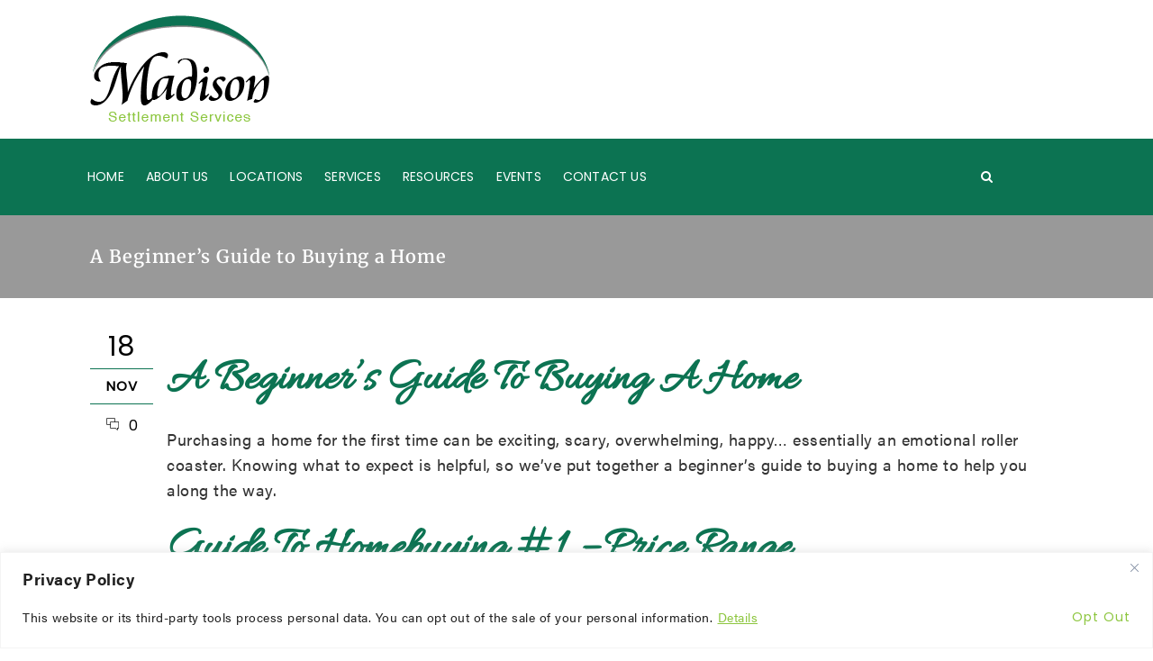

--- FILE ---
content_type: text/css
request_url: https://madisonsettlements.com/wp-content/themes/consultancy/style.css?ver=86c22208d80eac7ecf04e42c3b9ea227
body_size: -279
content:
/*
Theme Name: Consultancy
Theme URI:  https://dtconsultancy.wpengine.com/
Author: the DesignThemes team
Author URI: https://wedesignthemes.com/
Description: Modern and Professional Business WordPress Theme for a Consultant.
Version: 2.8
License: GNU General Public License v2 or later
License URI: http://www.gnu.org/licenses/gpl-2.0.html
Tags: editor-style, featured-images, microformats, post-formats, rtl-language-support, sticky-post, threaded-comments, translation-ready
Text Domain: consultancy

This theme, like WordPress, is licensed under the GPL.
Use it to make something cool, have fun, and share what you've learned with others.
*/

--- FILE ---
content_type: text/css
request_url: https://madisonsettlements.com/wp-content/themes/consultancy-child/style.css?ver=1.0
body_size: 5259
content:
/*

Theme Name: 	Consultancy Child

Theme URI: 		http://www.wedesignthemes.com/themes/consultancy/

Template: 		consultancy

Version: 		1.0

Author:			designthemes

Author URI: 	http://themeforest.net/user/designthemes/

Description: 	Child Theme for consultancy WordPress Theme.

*/



/* =Theme customization starts here

-------------------------------------------------------------- */

@font-face {
	font-family: 'Cataneo BT';
	src: url('https://madisonsettlements.com/wp-content/themes/consultancy-child/fonts/07323Cataneo.eot');
	src: local('07323Cataneo'), url('https://madisonsettlements.com/wp-content/themes/consultancy-child/fonts/07323Cataneo.woff') format('woff'), url('https://madisonsettlements.com/wp-content/themes/consultancy-child/fonts/07323Cataneo.ttf') format('truetype');
}
@font-face {
	font-family: 'Cataneo Swash BT';
	src: url('https://madisonsettlements.com/wp-content/themes/consultancy-child/fonts/CataneoSwashBTRegularSwash.eot');
	src: local('CataneoSwashBTRegularSwash'), url('https://madisonsettlements.com/wp-content/themes/consultancy-child/fonts/CataneoSwashBTRegularSwash.woff') format('woff'), url('https://madisonsettlements.com/wp-content/themes/consultancy-child/fonts/CataneoSwashBTRegularSwash.ttf') format('truetype');
}
/*@font-face {font-family: "Cataneo Swash BT"; src: url("//db.onlinewebfonts.com/t/a11948a79c10baba959760cef894ad7f.eot"); src: url("//db.onlinewebfonts.com/t/a11948a79c10baba959760cef894ad7f.eot?#iefix") format("embedded-opentype"), url("//db.onlinewebfonts.com/t/a11948a79c10baba959760cef894ad7f.woff2") format("woff2"), url("//db.onlinewebfonts.com/t/a11948a79c10baba959760cef894ad7f.woff") format("woff"), url("//db.onlinewebfonts.com/t/a11948a79c10baba959760cef894ad7f.ttf") format("truetype"), url("//db.onlinewebfonts.com/t/a11948a79c10baba959760cef894ad7f.svg#Cataneo Swash BT") format("svg"); } */

p {
	font-family: acumin-pro, sans-serif;
	color: #333;
}

body {
	color: #333;
}

body a {
    color: #8DC63F;
}

body .wrapper #main .container div p {
	font-size: 18px;
}

body:not(.home) h2 {
	color: #0C7352;
	/*
	font-size: 38px;
	font-family: merriweather, sans-serif;
	*/
	font-size: 50px !important;
	font-family: allura, sans-serif !important;
	font-weight: 600;
	text-transform: capitalize !important;
	letter-spacing: 0px !important;
}

div ul {
	list-style-position: outside;
	padding-left: 20px;
}
div ul li {
	font-family: acumin-pro, sans-serif;
	color: #333;
	font-size: 18px;
}
div ol li {
	font-family: acumin-pro, sans-serif;
	color: #333;
	font-size: 18px;
}
footer div ul li {
	font-size: 14px;
}

/*

		Elements

*/

div .dt-sc-button.bordered {
	border-color: #0C7352;
	color: #0C7352;
	font-size: 16px;
}
div .dt-sc-button.bordered::before {
	border-color: #0C7352;
}
div .dt-sc-button.bordered::after {
	border-color: #0C7352;
}
div .dt-sc-button.bordered:hover::before {
	border-color: #0C7352;
}
div .dt-sc-button.bordered:hover::after {
	border-color: #0C7352;
}
div .dt-sc-button.bordered:hover {
 border-color: #0C7352;
	background-color: #0C7352;
	color: #fff !important;
}


div .dt-sc-button.filled {
	border-color: #8DC63F;
	background-color: #8DC63F;
	font-size: 16px;
}
div .dt-sc-button.filled::before {
	border-color: #8DC63F;
}
div .dt-sc-button.filled::after {
	border-color: #8DC63F;
}
div .dt-sc-button.filled:hover {
	color: #8DC63F;
	box-shadow: none;
}
div .dt-sc-button.filled:hover span.zmdi::before {
	color: #8DC63F;
}


div .dt-sc-button.bordered.whiteout {
	border-color: #fff;
	color: #fff;
	background-color: transparent;
	font-size: 16px;
}
div .dt-sc-button.bordered.whiteout::before {
	border-color: #fff;
}
div .dt-sc-button.bordered.whiteout::after {
	border-color: #fff;
}
div .dt-sc-button.bordered.whiteout:hover{
  border-color: #fff;
	background-color: #fff;
	color: #8DC63F !important;
}


/*

		Header

*/

div .dt-sc-contact-info, div .dt-sc-contact-info a {
	font-family: acumin-pro, sans-serif !important;
	color: #333;
	text-decoration: none;
}
div .dt-sc-contact-info a:hover {
	color: #8DC63F;
}
/*
.main-header #logo a img {
	max-width: 160px;
}
*/
.header-right .vc_col-sm-6 {
	width: 30%;
}
.header-right .vc_col-sm-3 {
	width: 35%;
}
.header-align-left .header-right {
  padding-top: 45px !important;
}

.header-align-left .header-right .alignleft .dt-sc-contact-info span {
    font-size: 55px !important;
    display: block;
    left: -15px !important;
}
.dt-sc-contact-info span {
	color: #0C7352 !important;
}

.menu-icons-wrapper .menu-social-icons {
	display: none;
}

.gtd-header-right .dt-sc-button {
	margin-bottom: 10px;
}

/*

		Menu

*/

body #main-menu .megamenu-child-container > ul.sub-menu > li > a::after {
	display: none !important;
}
body #main-menu .megamenu-child-container > ul.sub-menu > li > a {
	margin-bottom: 0px;
}
body #main-menu .megamenu-child-container > ul.sub-menu > li {
	padding: 0px;
}
body #main-menu .megamenu-child-container {
	padding: 0px 0px 0px;
}

body:not(.home) #main .main-title-section-wrapper {
    padding: 7px 0px 5px;
}

.gtd-header-right{
	text-align:center;
	float:right;
	display:flex;
	justify-content:flex-end;
	align-items:center;
}
.gtd-header-right p:first-child {
	margin-right: 25px;
	font-weight:600;
	line-height: 20px;
}
.gtd-header-right p:last-child {
	
}

@media only screen and (max-width: 767px) {
	.gtd-header-right {
		float: none;
	}
	.gtd-header-right p {
		width: 45%;
	}
}

/*

	Service Pages

*/
/*

body div .vc_btn3-color-juicy-pink {
	color: #0C7352 !important;
  background-color: #fff !important;
	text-transform: capitalize !important;
	padding: 0px !important;
	font-size: 18px !important;
}
body div .vc_btn3-color-juicy-pink:hover {
}
body div .vc_btn3-color-juicy-pink:after {
	content: '\f061';
	font-family: "FontAwesome";
	margin-left: 10px;
	font-weight: 200;
	color: #0C7352;
}

.vc_pageable-slide-wrapper .vc_grid-item-mini .vc_gitem-zone-a {
	border: 2px solid #8DC63F;
}
.vc_pageable-slide-wrapper .vc_grid-item-mini .vc_gitem-zone-c {
	background-color: transparent !important;
}
.vc_pageable-slide-wrapper .vc_grid-item-mini .vc_gitem-zone-c h4 {
	color: #0C7352;
	font-size: 24px;
	padding-top: 20px;
	font-weight: 600;
}

*/


.gtd-services-page-image {
	border: 2px solid #8DC63F;
}
.gtd-services-page-title a {
	color: #0C7352;
	font-size: 20px;
}
.gtd-services-page-text {
	
}
.gtd-services-page-button {
	color: #0C7352;
}
.gtd-services-page-button:hover {
	color: #0C7352;
}
.gtd-services-page-button:after {
	content: '\f061';
	font-family: "FontAwesome";
	margin-left: 10px;
	font-weight: 200;
	color: #0C7352;
}

body.page .tpl-blog-holder .entry-title h4 a {
	color: #0C7352;
	font-size: 20px;
	font-weight: 600;
}

/*

		Blogs

*/

body.single-post .entry-meta {
	display: none;
}
body.single-post .entry-thumb {
	display: none;
}
body.single-post .entry-meta-data {
	display: none;
}
h3.widgettitle {
	color: #0C7352;
	font-family: merriweather, sans-serif !important;
	font-weight: 600;
}
h3.widgettitle::before,
h3.widgettitle::after {
	display: none;
}

@media only screen and (max-width: 768px) {
	body.single-post .entry-details {
		padding: 10px !important;
	}
	body.single-post .entry-details .entry-date {
		position: relative;
		margin: 0 auto;
	}
	body.single-post .entry-details .entry-body h2 {
		text-align: center;
	}
}
/*

		Interior Page Headers

*/

body:not(.home) .main-title-section-wrapper .main-title-section h1 {
	font-family: merriweather, sans-serif !important;
	font-size: 20px;
	font-weight: 600;
	background-color: transparent;
	letter-spacing: 0.75px;
	line-height: 20px;
	text-transform: none;
	padding-left: 0px;
}
body:not(.home) .main-title-section {
    margin-bottom: 0px !important;
}
body:not(.home) .main-title-section-wrapper {
	margin-bottom: 40px;
}

body:not(.home) .main-title-section-wrapper .breadcrumb a,
body:not(.home) .main-title-section-wrapper .breadcrumb .current {
	color: #fff;
	font-family: "Open Sans", sans-serif;
}
body:not(.home) .main-title-section-wrapper .fa-hand-o-right::before {
  content: "\f105";
	color: #fff;
}

body:not(.home) .main-title-section-wrapper::before {
    background-color: #0006 !important;
}

/*

		Footer

*/

#toTop {
	display: none !important;
}
#footer::before {
	display: none !important;
}

div.footer-widgets {
  background-size: cover;
}
div.footer-widgets h3.widgettitle {
	font-family: acumin-pro, sans-serif !important;
	text-transform: uppercase !important;
	padding-left: 0px !important;
}
div.footer-widgets h3.widgettitle::before, div.footer-widgets h3.widgettitle::after {
	display: none !important;
}

.ul-footer {
	float: none !important;
	display: inline-block;
	vertical-align: top;
	width: 49% !important;
}
.ul-footer li {
	border: none !important;
}
.ul-footer li::before {
	display: none;
}
.ul-footer li a {
	font-family: acumin-pro, sans-serif !important;
	padding: 0px !important;
	color: #fff;
}
.ul-footer li a:hover, .ul-footer li a:focus, .ul-footer li a:visited {
	color: #fff !important;
}

.gtd-footer-socials {
	margin-bottom: 50px;
}
.gtd-footer-social {
	display: inline-block;
	background-color: #fff;
	width: 35px;
	height: 35px;
	border-radius: 50%;
	text-align: center;
	margin: 3px;
}
.gtd-footer-social a {
	
}
.gtd-footer-social a i {
	color: #0C7352 !important;
	font-size: 20px !important;
	padding-left: 0px !important;
	padding-top: 7px !important;
}

 #footer .dt-sc-dark-bg a:hover {
    color: #0C7352;
}

/*

		Home

*/

body div h3 { 
	font-family: merriweather, sans-serif !important;
}
.gtd-contact-order-title-row h3 {
	font-size: 46px !important;
}
.gtd-home-page-headers {
	/*
	font-size: 38px !important;
	font-family: merriweather, sans-serif !important;
	font-weight: 600 !important;
	*/
	font-size: 50px !important;
	font-family: allura, sans-serif !important;
	color: #0c7352;
	line-height: 40px;
	/*letter-spacing: 4px;*/
	text-transform: capitalize !important;
}

body.home h2 {
	font-family: poppins;
	text-transform: capitalize !important;
}

.gtd-home-edge-row .dt-sc-icon-box:hover .icon-wrapper {
	border: 5px solid #8DC63F;
	background-color: #8DC63F;
}
.dt-sc-icon-box.type5 .icon-wrapper {
  border: none;
}
.gtd-home-edge-row .dt-sc-icon-box .icon-content h4 {
	text-transform: uppercase;
	color: #fff;
	font-size: 22px;
	font-family: acumin-pro, sans-serif;
	font-weight: 700;
	font-style: normal;
}
.gtd-home-edge-row .dt-sc-icon-box .icon-content p {
	color: #fff;
}

.gtd-home-post-grid .vc_gitem-zone-a {
	width: 60%;
	margin: 0px auto;
}
.gtd-home-post-grid .vc_gitem-zone-c {
	background-color: transparent !important;
}
.gtd-home-post-grid .vc_gitem-zone-c h4 {
	font-family: acumin-pro, sans-serif;
	text-align: center !important;
	color: #0C7352;
	font-weight: 500;
	margin-top: 20px;
}
.gtd-home-post-grid .vc_gitem-zone-c p {
	font-family: acumin-pro, sans-serif;
}
.gtd-home-post-grid .vc_gitem-zone-c .vc_btn3-left {
	text-align: center;
}
.gtd-home-post-grid .vc_gitem-zone-c .vc_btn3-container a {
	/*display: none;*/
}
.gtd-home-post-grid .vc_gitem-zone-c .vc_btn3-container a {
	text-transform: capitalize;
}

.gtd-home-post-grid .vc_gitem-post-data-source-post_excerpt {
	display: none;
}

.gtd-home-our-services-row {
	display: none;
}
.gtd-home-our-services-row .upb_bg_overlay {
	display: none;
}


.gtd-our-services-ul {
	list-style: none;
}
.gtd-our-services-ul li {
	color: #8DC63F;
}
.gtd-our-services-ul li:not(:last-child) {
	border-bottom: 1px solid #e5e5e5;
}

.dt-sc-icon-box h4 a {
	color: #fff !important;
}

body.home .dt-sc-tabs-horizontal-frame li a {
	color: #0C7352 !important;
	font-family: acumin-pro, sans-serif !important;
}

.gtd-home-post-grid .vc_gitem-zone-c .vc_btn3-container a {
   border-radius: 0px;
	border-color: #0C7352;
	color: #0C7352;
	border: 3px solid;
	background: none;
	font-family: Poppins;
	font-weight: 400;
	font-size: 16px;
	padding: 12px 30px 10px;
	letter-spacing: 0.5px;
	line-height: normal;
	display: inline-block;
	margin: 10px 0px 0px;
	cursor: pointer;
	outline: none;
	position: relative;
	z-index: 1;
	text-decoration: none;
	transition: all 0.3s linear;
	vertical-align: baseline;
	box-sizing: border-box;
	text-align: center;
	text-transform: capitalize;
	-webkit-transition-delay: 0.3s;
	-moz-transition-delay: 0.3s;
	-ms-transition-delay: 0.3s;
	transition-delay: 0.3s;
}
.gtd-home-post-grid .vc_gitem-zone-c .vc_btn3-container a:hover {
	border-radius: 0px;
	background-color: #0C7352;
	background: #0C7352;
	border-color: #0C7352;
}
.gtd-home-post-grid .vc_gitem-zone-c .vc_btn3-container a::before {
	border-color: #0C7352;
	position: absolute;
	content: "";
	display: block;
	width: 15px;
	height: 15px;
	border-width: 3px;
	border-style: solid;
	left: -10px;
	bottom: -10px;
	border-top: none;
	border-right: none;
	transition: all 0.3s linear;
	box-sizing: border-box;
}
.gtd-home-post-grid .vc_gitem-zone-c .vc_btn3-container a:hover:before {
	width: 100%; height: 0; left: 0;
	-webkit-transition:all 0.3s linear; -moz-transition:all 0.3s linear; -o-transition:all 0.3s linear; -ms-transition:all 0.3s linear; transition:all 0.3s linear;
}
.gtd-home-post-grid .vc_gitem-zone-c .vc_btn3-container a::after {
	border-color: #0C7352;
	position: absolute;
	content: "";
	display: block;
	width: 15px;
	height: 15px;
	border-width: 3px;
	border-style: solid;
	right: -10px;
	top: -10px;
	border-bottom: none;
	border-left: none;
	transition: all 0.3s linear;
	box-sizing: border-box;
}
.gtd-home-post-grid .vc_gitem-zone-c .vc_btn3-container a:hover:after {
	width: 100%; height: 0; right: 0;
	-webkit-transition:all 0.3s linear; -moz-transition:all 0.3s linear; -o-transition:all 0.3s linear; -ms-transition:all 0.3s linear; transition:all 0.3s linear;
}	
.gtd-home-post-grid h4 {
	font-size: 18px !important;
}
.gtd-home-post-grid .vc_btn3-container {
	display: none;
}


.gtd-home-location-block {
	background-color: #fff;
	padding: 25px;
	text-align: center;
	border: 1px solid #0C7352;
}
.gtd-home-location-image {
	width: 158px;
	height: 158px;
	overflow: hidden;
	margin: 15px auto;
	border-radius: 50%;
	border: 2px solid #fff;
}
.gtd-home-location-image a {
	
}
.gtd-home-location-image img {
	border: 5px solid #8DC63F;
	border-radius: 50%;
}
.gtd-home-location-type {
	text-transform: uppercase;
	font-size: 18px;
}
.gtd-home-location-area {
	/*padding-bottom: 15px;*/
}
.gtd-home-location-area a {
	color: #0C7352;
	font-size: 20px;
	font-weight: 600;
	transition: all 0.0s linear;
}

.gtd-home-location-block:hover {
	background-color: #8DC63F;
	border: 1px solid #8DC63F;
}
.gtd-home-location-block:hover .gtd-home-location-type {
	color: #fff;
}
.gtd-home-location-block:hover .gtd-home-location-area {
	color: #fff;
}
.gtd-home-location-block:hover .gtd-home-location-area a {
	color: #fff;
}



body.home .slick-next::before, body.home .slick-prev::before {
	display: none !important;
}
body.home .slick-prev {
    left: -40px;
}
body.home .slick-next {
    right: -40px;
}

.gtd-home-testimonials-row .dt-sc-testimonial-quote {
	background-color: #0C7352 !important;
	color: #fff !important;
}
.gtd-home-testimonials-row .dt-sc-testimonial-quote::before {
	border-top: 20px solid #0C7352 !important;
}
.gtd-home-testimonials-row cite, .gtd-home-testimonials-row cite small, .gtd-home-testimonials-row cite small::before {
	color: #333 !important;
	font-family:  acumin-pro, sans-serif !important;
	font-weight: 700 !important;
	font-size: 20px;
}
.gtd-home-testimonials-row cite {
	text-transform: uppercase;
}
.gtd-home-testimonials-row cite small, .gtd-home-testimonials-row cite small::before {
	text-transform: none;
}

/*

		About Page


*/

.gtd-why-choose-madison-block {
	
}
.gtd-why-choose-madison-block .gtd-why-choose-madison-block-image {
	height: 140px;
	position: relative;
	
}
.gtd-why-choose-madison-block .gtd-why-choose-madison-block-image img {
	position: absolute;
	top: 50%;
	left: 50%;
	transform: translate(-50%, -50%);
}
.gtd-why-choose-madison-block p {
	color: #fff;
	padding-top: 20px;
	text-align: center;
	min-height: 150px;
}
.gtd-how-it-all-started-image img {
	max-width: 340px !important;
}


.gtd-team-style-one {
	background: rgba(0, 0, 0, 0.05);
	padding-bottom: 20px;
}
.gtd-team-style-one .ult-social-buttons .ult-social-icon i {
	color: #0C7352;
}
.gtd-team-read-more-button {
	
}
.gtd-team-style-one .gtd-team-read-more {
	max-height: 0px;
	overflow-y: hidden;
	transition: max-height 0.5s cubic-bezier(0, 1, 0, 1);
	padding: 0px 20px;
	font-size: 14px !important;
}
.gtd-team-style-one .gtd-team-read-more.show {
	max-height: 1000px;
	transition: max-height 1s ease-in-out;
}

.gtd-team-style-one .ult-social-buttons {
	display: none;
}

.gtd-about-locations-section-links {
	max-width: 900px;
	margin: auto;
	text-align: center;
}
.gtd-about-locations-section-link {
	color: #0C7352;
	background-color: #fff;
	border: 1px solid #0C7352;
	display: inline-block;
	width: max-content;
	padding: 10px 20px;
	margin: 5px;
}
.gtd-about-locations-section-link:hover {
	color: #fff;
	background-color: #0C7352;
	border: 1px solid #0C7352;
}

.gtd-team-style-one .ult-team-member-image {
	max-height: 335px;
}

.gtd-about-us-location-pics-row > .wpb_column:nth-child(2) .wpb_wrapper {
	display: flex;
	flex-wrap: nowrap;
	flex-direction: row;
	justify-content: center;
}
.ult-team-member-name {
	text-align: center !important;
}
.gtd-about-us-location-pics-row > .wpb_column:nth-child(2) .wpb_wrapper .ult-team-member-wrap {
	max-width: 280px;
	margin: 0px 20px;
	width: 280px;
}
@media only screen and (max-width: 600px) {
	.gtd-about-us-location-pics-row > .wpb_column:nth-child(2) .wpb_wrapper {
		flex-direction: column;
	}
	.gtd-about-us-location-pics-row > .wpb_column:nth-child(2) .wpb_wrapper .ult-team-member-wrap {
		max-width: 100%;
		width: 95%;
		margin: 20px;
	}
}

.gtd-team-style-one .ult-team-member-description p:nth-child(3) {
	display: none;
}

.ult-team-member-bio-wrap .ult-team-member-name-wrap h2 {
	font-size: 16px !important;
	font-family: merriweather, sans-serif !important;
}

.gtd-team-style-one.gtd-team-style-placeholder .ult-team-member-image {
  min-height: 335px;
	border-bottom: 1px solid #fff;
}
.gtd-team-style-one.gtd-team-style-placeholder .ult-team-member-image img {
	padding: 25px 20px;
}

/*

		Locations Page

*/

.gtd-locations-row .vc_column-inner {
	border: 3px solid #8DC63F;
	padding: 30px 20px 0px;
}
.gtd-locations-row a,
.gtd-locations-row p,
.gtd-locations-row img,
.gtd-locations-row .vc_column-inner {
	transition: all 0.2s linear;
}
.gtd-locations-row .wpb_wrapper p {
	text-align: center;
}
.gtd-locations-row img {
	border: 5px solid #8DC63F;
	border-radius: 50%;
	margin: auto;
	display: none !important;
}
.gtd-locations-row .gtd-location-name {
	color: #0C7352;
	font-size: 20px;
	font-weight: 600;
	display: block;
	margin: auto;
	width: max-content;
}
.gtd-locations-row .gtd-location-address {
	font-size: 16px !important;
}
.gtd-locations-row .gtd-location-address a {
	color: #000;
}
.gtd-locations-row .gtd-location-tel {
	color: #0C7352;
}
.gtd-locations-row .gtd-location-blank {
	visibility: hidden;
}

.gtd-locations-row .gtd-location-name:hover,
.gtd-locations-row .gtd-location-address:hover a,
.gtd-locations-row .gtd-location-tel:hover {
	color: #8DC63F;
}

/*
.gtd-locations-row .vc_column-inner:hover {
	background-color: #8DC63F;
}
.gtd-locations-row .vc_column-inner:hover .gtd-location-name,
.gtd-locations-row .vc_column-inner:hover .gtd-location-address,
.gtd-locations-row .vc_column-inner:hover .gtd-location-tel {
	color: #fff;
}
.gtd-locations-row .vc_column-inner:hover img {
	border: 5px solid #fff;
	padding: 5px;
	background-color: #8DC63F;
}
*/

/*

		Individual Location Pages

*/

body .gtd-location-hero-row {
	border-bottom: 1px solid #0c7352 !important;
}
body .gtd-contact-vip-row {
	margin-top: 25px !important;
	margin-bottom: -10px !important;
	border-bottom: 1px solid #0c7352 !important;
}
body .gtd-contact-vip-row .vc_row.vc_column-gap-20 > .vc_column_container {
    margin-bottom: -10px;
}
/*

.gtd-location-hero-row {
	margin-top: -40px !important;
}
.gtd-location-hero-row > .wpb_column:first-child .wpb_text_column {
	max-width: 600px;
	margin: auto;
}
@media only screen and (max-width: 766px) {
	.gtd-location-hero-row {
		background: #0c7352 !important;
	}
}

.gtd-location-hero-row .wpb_text_column {
	border: 2px solid #0C7352;
	width: max-content;
	padding: 20px 40px 25px;
}
body .gtd-location-hero-row {
	border-bottom: none !important;
}

*/

.gtd-location-vip {
	color: #0C7352;
	font-size: 30px !important;
	font-weight: 600;
	margin-bottom: 40px;
}
.gtd-location-vip .gtd-location-vip-title{
	font-weight: 400;
	color: #333;
	font-style: italic;
	font-size: 26px;
}

.gtd-contact-us-icon-box-underlined {
	border-bottom: 1px solid #eee;
}

.gtd-contact-socials {
	margin-bottom: 50px;
}
.gtd-contact-social {
	display: inline-block;
	background-color: #8DC63F;
	width: 35px;
	height: 35px;
	border-radius: 50%;
	text-align: center;
	margin: 3px;
}
.gtd-contact-social a {
	
}
.gtd-contact-social a i {
	color: #fff !important;
	font-size: 20px !important;
	padding-left: 0px !important;
	padding-top: 7px !important;
}

.gtd-contact-read-more {
	max-height: 0px;
	overflow-y: hidden;
	transition: max-height 0.5s cubic-bezier(0, 1, 0, 1);
	font-size: 14px !important;
}
.gtd-contact-read-more.show {
	max-height: 1000px;
	transition: max-height 1s ease-in-out;
}

/*

		Search

*/

body.search .wp-post-image,
body.search .entry-body,
body.search .entry-meta,
body.search .entry-meta-data,
body.search .entry-thumb {
	display: none;
}
body.search .entry-details h4 {
	margin-bottom: 0px !important;
}

/*

		Posts Grid

*/

.gtd-post-filters {
	
}
.gtd-post-filters br {
	display: none;
}
.gtd-post-filter {
	display: inline-block;
	padding: 3px 8px;
	margin-bottom: 3px;
	color: #8DC63F;
	border: 1px solid #8DC63F;
	background-color: #fff;
}
.gtd-post-filter.gtd-active {
	color: #fff;
	border: 1px solid #8DC63F;
	background-color: #8DC63F;
}
.gtd-post-filter:hover {
	color: #fff;
	border: 1px solid #8DC63F;
	background-color: #8DC63F;
}

.gtd-posts-grid .vc_gitem-post-data-source-post_date {
	display: none;
}
.gtd-posts-grid .vc_grid-item {
	margin-bottom: 40px;
}
.gtd-posts-grid .vc_grid-item-mini {
	background-color: transparent !important;
}
.gtd-posts-grid .vc_gitem-zone-c {
	background-color: transparent !important;
}
.gtd-posts-grid h4 {
	color: #0C7352;
	font-size: 20px;
	font-weight: 600;
	font-family: merriweather, sans-serif !important;
}
.gtd-posts-grid .vc_gitem_row .vc_gitem-col {
    padding: 20px 30px;
}
.gtd-posts-grid .vc_btn3,
.gtd-posts-grid .vc_btn3:visited,
.gtd-posts-grid .vc_btn3:active {
	background-color: transparent !important;
	color: #0C7352 !important;
	text-transform: capitalize;
	padding: 0px !important;
	font-weight: 400;
	font-size: 16px;
}
.gtd-posts-grid .vc_btn3:hover {
	
}
.gtd-posts-grid .vc_btn3::after {
	content: '\f061';
	font-family: FontAwesome;
	font-weight: 400;
	margin-left: 12px;
}
.widget.widget_nav_menu ul.menu li a {
	text-transform: capitalize !important;
}

body.page-id-10633 #secondary-right #nav_menu-2 {
	display: none;
}


/*

		Kill Order Title Row

*/

.gtd-contact-order-title-row {
	display: none !important;
}

/*

		Cognito Forms

*/

.c-forms-form .selection-box::before {
	display: none;
}

.cog-field--34 .cog-input::before { display: inline-block; content: '('; }
.cog-field--34 .cog-input::after { display: inline-block; content: ')'; }
.cog-field--34 .cog-input { font-style: italic !important; }
.cog-field--34 { 
	margin-top: -15px !important;
	margin-left: 35px !important;
	margin-bottom: -20px !important;
}

/*

		Blog Pages

*/

body.single-post .entry-body .wpb_wrapper .wpb_single_image > .wpb_wrapper {
	width: 100%;
}
body.single-post .entry-body .wpb_wrapper .wpb_single_image > .wpb_wrapper .vc_single_image-wrapper {
	position: relative;
	overflow: hidden;
	height: 400px;
	width: 100%;
}
body.single-post .entry-body .wpb_wrapper .wpb_single_image > .wpb_wrapper .vc_single_image-wrapper img {
	position: absolute;
	left: 50%;
	top: 50%;
	-webkit-transform: translate(-50%,-50%);
	-ms-transform: translate(-50%,-50%);
	transform: translate(-50%,-50%);
}

.gtd-new-post-grid-title a {
	color: #0C7352 !important;
	font-size: 18px !important;
	display: block;
	max-width: 300px;
	margin: 10px auto 0px;
	line-height: 30px;
}

body.single-post .entry-body strong {
	display: block;
	margin-top: 20px;
}
body.single-post .entry-body h2 {
	margin-top: 20px;
}

/*

		Other General Fixes

*/

body.single-post ul > li > ul > li {
	
}


@media only screen and (max-width: 900px) {
	.gtd-header-right p {
			width: 100%;
	}
	
	.gtd-home-edge-row .dt-sc-icon-box .icon-wrapper {
		margin-left: auto;
		margin-right: auto;
	}
	.gtd-home-edge-row .dt-sc-icon-box .icon-content {
		text-align: center;
	}
	.gtd-home-edge-row {
		border-bottom: 1px solid #fff;
	}
	.gtd-home-testimonials-row {
		display: none;
	}
	
	.footer-widgets p {
		text-align: center;
	}
	
	.gtd-about-locations-section-link {
		width: 100%;
	}
	
	
	.wpb_single_image .vc_single_image-wrapper {
			overflow: hidden;
	}
	
	body:not(.home) #main .main-title-section-wrapper {
    padding: 47px 0px 45px;
	}
	body:not(.home) .main-title-section {
		display: block;
		text-align: center;
	}
	.breadcrumb {
		text-align: center;
	}
}

.post-edit-link,
#vc_load-inline-editor {
	display: none !important;
}

.gtd-remove-at-767 {
	
}
.gtd-show-at-767 {
	display: none;
}

@media only screen and (max-width: 767px) {
	
	html body #header .main-header-wrapper > .container > .main-header > #logo .normal_logo {
		display: none !important;
	}
	html body #header .main-header-wrapper > .container > .main-header > #logo .darkbg_logo {
		display: block !important;
	}
	
	.gtd-remove-at-767 {
		display: none !important;
	}
	.gtd-show-at-767 {
		display: block !important;
	}
	
	html body .gtd-home-post-grid .vc_gitem-zone-a {
    width: 100%;
	}
	
	html body .gtd-about-us-why-choose-row .wpb_text_column {
		margin-bottom: 0px;
	}
	

}

.cog-helptext p em {
	font-size: 12px !important;
}

/*

		Home Slider

*/
body.home .gtd-home-tablet-slider {
		display: none;
	}
@media only screen and (max-width: 1022px) {
	body.home #slider {
		display: none !important;
	}
	body.home .gtd-home-tablet-slider {
		display: block !important;
	}
}

/*

		Share Buttons

*/

.shared-counts-wrap {
	display: block;
	width: max-content;
	margin: 40px auto;
}
.shared-counts-wrap::before {
	content: 'Share this on Social Media:';
	float: left;
	color: #000;
}
.shared-counts-wrap.style-icon .shared-counts-button .shared-counts-icon svg {
	fill: #0C7352 !important;
}
/*

		New Resources

*/

/*   Commented out because of picture issues

html body .page-with-sidebar .tpl-blog-holder.apply-isotope .dt-sc-one-third {
    width: 48.7%;
}
html body .page-with-sidebar .tpl-blog-holder.apply-isotope .dt-sc-one-third article {
	height: 845px;
	overflow: hidden;
}
html body .page-with-sidebar .tpl-blog-holder.apply-isotope .dt-sc-one-third .entry-thumb {
	height: 425px;
	overflow: hidden;
	position: relative;
}

html body .page-with-sidebar .tpl-blog-holder.apply-isotope .dt-sc-one-third .entry-thumb img {
	position: absolute;
	top: 50%;
	left: 50%;
	transform: translate(-50%, -50%);
}
html body .dt-sc-warning-box {
	font-size: 0px;
}
html body .dt-sc-warning-box::after {
	font-size: 14px;
	content: 'No Resources Found for This Category';
}

@media only screen and (max-width: 1200px) {
	html body .page-with-sidebar .tpl-blog-holder.apply-isotope .dt-sc-one-third {
			width: 100%;
	}
	html body .page-with-sidebar .tpl-blog-holder.apply-isotope .dt-sc-one-third article {
		height: auto;
		overflow: auto;
	}
	html body .page-with-sidebar .tpl-blog-holder.apply-isotope .dt-sc-one-third .entry-thumb {
		height: 200px;
	}
	
}



html body .page-with-sidebar .tpl-blog-holder.apply-isotope .dt-sc-one-half {
    width: 48.7%;
}
html body .page-with-sidebar .tpl-blog-holder.apply-isotope .dt-sc-one-half article {
	height: 845px;
	overflow: hidden;
}
html body .page-with-sidebar .tpl-blog-holder.apply-isotope .dt-sc-one-half .entry-thumb {
	height: 425px;
	overflow: hidden;
	position: relative;
}

html body .page-with-sidebar .tpl-blog-holder.apply-isotope .dt-sc-one-half .entry-thumb img {
	position: absolute;
	top: 50%;
	left: 50%;
	transform: translate(-50%, -50%);
}
html body .dt-sc-warning-box {
	font-size: 0px;
}
html body .dt-sc-warning-box::after {
	font-size: 14px;
	content: 'No Resources Found for This Category';
}

html body .column.dt-sc-one-half.with-sidebar.first {
	padding-right: 10px;
}
html body .column.dt-sc-one-half.with-sidebar:not(.first) {
	padding-left: 10px;
}

@media only screen and (max-width: 1200px) {
	html body .page-with-sidebar .tpl-blog-holder.apply-isotope .dt-sc-one-half {
			width: 100%;
	}
	html body .page-with-sidebar .tpl-blog-holder.apply-isotope .dt-sc-one-half article {
		height: auto;
		overflow: auto;
	}
	html body .page-with-sidebar .tpl-blog-holder.apply-isotope .dt-sc-one-half .entry-thumb {
		height: 200px;
	}
	
}

*/

/*

		Breadcrumb Fixes

*/

.breadcrumb {
	display: none !important;
}
body:not(.home) .main-title-section {
  margin-bottom: 0px !important;
  line-height: 2em !important;
  padding: 25px 0;
}

/*

		Temp Hold on Displaying

*/

.noshow {
	display: none !important;
}


/*

		New Choose Your Locations Page

*/

.gtd-locations-quick-links {
	text-align: center;
	font-family: acumin-pro, sans-serif !important;
	font-weight : bold !important;
  font-size : 36px !important;
  color : #0A7352 !important;
	line-height: 1.1em !important;
}
.gtd-locations-quick-link {
	font-family: acumin-pro, sans-serif;
	font-weight : bold;
  font-size : 40px;
  color : #0A7352;
	text-transform: uppercase;
}
@media only screen and (max-width: 767px) {
	.gtd-locations-quick-dot {
		color: #fff !important;
    display: block;
    width: 100%;
    height: 5px !important;
	}
}

html body div .gtd-locations-state {
	font-size : 41px !important;
  color : #0A7352 !important;
  font-family: allura, sans-serif !important;
  letter-spacing: 0px !important;
	text-align: center;
	font-weight: 400 !important;
	position: relative;
}
.gtd-locations-state::before {
	content: " ";
  display: block;
  height: 2px;
  width: 40%;
  position: absolute;
  top: 50%;
  left: 0;
  background: #8DC63F;
}
.gtd-locations-state::after {
content: " ";
  display: block;
  height: 2px;
  width: 40%;
  position: absolute;
  top: 50%;
  right: 0;
  background: #8DC63F;
}
@media only screen and (max-width: 767px) {
	.gtd-locations-state::before,
	.gtd-locations-state::after {
 		 width: 10%;
	}
}

.gtd-location-row {
	display: flex;
	flex-flow: row wrap;
	justify-content: center;
	align-items: center;
	align-content: center;
	width: 1075px;
  margin-left: auto;
  margin-right: auto;
	margin-bottom: -15px !important;
}
.gtd-location-row.border {
	border: 1px solid #0A7352;
}
.gtd-location-box {
	width: 310px;
	padding: 20px;
	margin: 0 10px;
	height: 250px;
}
.gtd-location-box.border {
	border: 1px solid #0A7352;
}
.gtd-location-box:not(.border) {
	margin-bottom: -20px !important;
}
.gtd-location-column.border .vc_column-inner {
	border: 1px solid #0A7352 !important;
	max-width: 1075px !important;
	margin-left: auto !important;
	margin-right: auto !important;
}
@media only screen and (max-width: 1200px) {
	.gtd-location-row {
 		 width: 100%;
	}
	.gtd-location-box {
		margin-bottom: 20px;
	}
}
.gtd-location-city {
	font-family : Merriweather;
	font-weight : bold;
	font-size : 18px;
	color : #0A7352;
	text-align: center;
}
.gtd-location-title {
	font-family : acumin-pro, sans-serif;;
  font-size : 18px;
  color : #FFFFFF;
	background: #0A7352;
	text-align: center;
	margin: 10px 0;
	padding: 5px 10px;
	width: 100%;
}
.gtd-location-title a {
	color: #fff !important;
}
.gtd-location-details {
	font-family : acumin-pro, sans-serif;;
  font-size : 16px;
	text-align: center;
	line-height: 1.5em;
}
.gtd-location-details a {
	color: #000 !important;
}
.gtd-location-city.max {
	padding-top: 20px;
	width: 100% !important;
}
div.anchor {
	display: block;
	position: relative;
	top: -100px;
	visibility: hidden;
}
















--- FILE ---
content_type: text/css
request_url: https://madisonsettlements.com/wp-content/plugins/designthemes-core-features/shortcodes/css/shortcodes/progress-bar.css
body_size: 828
content:
@charset "utf-8";
/* Table of Content
==================================================
	1.0 - Progress Bar
	2.0 - Default Colors
	3.0 - Responsive*/

	/*--------------------------------------------------------------
	1.0 - Progress Bar
	--------------------------------------------------------------*/
	.dt-sc-progress { margin:55px 0px 10px; clear:both; display:inline-block; width:100%; height:12px; padding:1px; border:1px solid; }
	.dt-sc-progress .dt-sc-bar { position:relative; }
	.dt-sc-bar-text { font-size:14px; font-weight:600; margin-bottom:5px; margin:-36px 0px 0px; }
	.dt-sc-progress .dt-sc-bar-text > span { float:right; display:inline-block; }
	
	@-webkit-keyframes progress-bar-stripes {
	  from {
		background-position: -20px 0;
	  }
	  to {
		background-position: 0 0;
	  }
	}
	@-moz-keyframes progress-bar-stripes {
	  from {
		background-position: -20px 0;
	  }
	  to {
		background-position: 0 0;
	  }
	}
	@-ms-keyframes progress-bar-stripes {
	  from {
		background-position: -20px 0;
	  }
	  to {
		background-position: 0 0;
	  }
	}
	@-o-keyframes progress-bar-stripes {
	  from {
		background-position: 0 0;
	  }
	  to {
		background-position: -20px 0;
	  }
	}
	@keyframes progress-bar-stripes {
	  from {
		background-position: -20px 0;
	  }
	  to {
		background-position: 0 0;
	  }
	}
	.dt-sc-progress .dt-sc-bar { -moz-box-shadow: inset 0 -1px 0 rgba(0, 0, 0, 0.15); -moz-transition: width 0.6s ease; -o-transition: width 0.6s ease; -webkit-box-shadow: inset 0 -1px 0 rgba(0, 0, 0, 0.15); -webkit-transition: width 0.6s ease; background-repeat: repeat-x; box-shadow: inset 0 -1px 0 rgba(0, 0, 0, 0.15); float: left; height: 100%; transition: width 0.6s ease; width: 0%; }
	.dt-sc-progress .dt-sc-bar + .dt-sc-bar { -moz-box-shadow: inset 1px 0 0 rgba(0,0,0,.15), inset 0 -1px 0 rgba(0,0,0,.15); -webkit-box-shadow: inset 1px 0 0 rgba(0,0,0,.15), inset 0 -1px 0 rgba(0,0,0,.15); box-shadow: inset 1px 0 0 rgba(0,0,0,.15), inset 0 -1px 0 rgba(0,0,0,.15); }
	.dt-sc-progress-striped .dt-sc-bar { -moz-background-size: 20px 20px; -o-background-size: 20px 20px; -webkit-background-size: 20px 20px; background-image: -moz-linear-gradient(-45deg, rgba(255, 255, 255, 0.15) 25%, transparent 25%, transparent 50%, rgba(255, 255, 255, 0.15) 50%, rgba(255, 255, 255, 0.15) 75%, transparent 75%, transparent); background-image: -o-linear-gradient(-45deg, rgba(255, 255, 255, 0.15) 25%, transparent 25%, transparent 50%, rgba(255, 255, 255, 0.15) 50%, rgba(255, 255, 255, 0.15) 75%, transparent 75%, transparent); background-image: -webkit-gradient(linear, 0 100%, 100% 0, color-stop(0.25, rgba(255, 255, 255, 0.15)), color-stop(0.25, transparent), color-stop(0.5, transparent), color-stop(0.5, rgba(255, 255, 255, 0.15)), color-stop(0.75, rgba(255, 255, 255, 0.15)), color-stop(0.75, transparent), to(transparent)); background-image: -webkit-linear-gradient(-45deg, rgba(255, 255, 255, 0.15) 25%, transparent 25%, transparent 50%, rgba(255, 255, 255, 0.15) 50%, rgba(255, 255, 255, 0.15) 75%, transparent 75%, transparent); background-image: linear-gradient(-45deg, rgba(255, 255, 255, 0.15) 25%, transparent 25%, transparent 50%, rgba(255, 255, 255, 0.15) 50%, rgba(255, 255, 255, 0.15) 75%, transparent 75%, transparent); background-size: 20px 20px; }
	.dt-sc-progress.active .dt-sc-bar { -moz-animation: progress-bar-stripes 2s linear infinite; -ms-animation: progress-bar-stripes 2s linear infinite; -o-animation: progress-bar-stripes 2s linear infinite; -webkit-animation: progress-bar-stripes 2s linear infinite; animation: progress-bar-stripes 2s linear infinite; }
	
	/* Progress Bar Type2 */
	.dt-sc-progress.type2 { height:26px; border:2px solid rgba(0, 0, 0, 0.05); padding:0px; } 
	.dt-sc-progress.type2 .dt-sc-bar-text > span { margin:14px 0px 0px; border:5px solid #ffffff; width:60px; height:60px; font-size:16px; line-height:60px; text-align:center; border-radius:50%; color:#ffffff; position:relative; right:-2px; }
	.dt-sc-progress.type2 .dt-sc-bar-text { text-transform:uppercase; font-weight:bold; }
	.dt-sc-progress.type2 .dt-sc-bar { box-shadow:none; }
	
	.dt-sc-progress.type2.blue .dt-sc-bar-text > span { background:#4b9dc7; }
	.dt-sc-progress.type2.orange .dt-sc-bar-text > span { background:#e49b5c; }
	.dt-sc-progress.type2.green .dt-sc-bar-text > span { background:#91b962; }
	.dt-sc-progress.type2.yellow .dt-sc-bar-text > span { background:#eecf6f; }
	
	/* Progress Bar New Type */
	.dt-sc-progress-wrapper { float:left; clear:both; width:100%; margin:15px 0px 0px; }
	.dt-sc-progress-wrapper .dt-sc-bar-title { float: left; width: 100%; padding: 0px 20px 0px 0px; font-size: 13px; text-transform: uppercase; font-weight: 800; letter-spacing: 1.5px; }
	.dt-sc-progress-wrapper .dt-sc-progress { float:left; width:100%;  background:rgba(0, 0, 0, 0.1); border:none; clear:none; height:7px; margin:0px 0px 13px; padding:0px; }
	.dt-sc-progress-wrapper .dt-sc-bar-text { margin-top: 8px; }
	.dt-sc-progress-wrapper .dt-sc-bar-text span { position:relative; }
	.dt-sc-progress-wrapper .dt-sc-bar-text span:before { content:""; position:absolute; left:-19px; top:7px; border-left:7px solid transparent; border-right:7px solid transparent; border-bottom:7px solid #000000; }
	
	
	
	/*--------------------------------------------------------------
	2.0 - Default Colors
	--------------------------------------------------------------*/
	.dt-sc-dark-bg .dt-sc-progress { background-color: rgba(255,255,255,0.25); }
	.dt-sc-dark-bg .dt-sc-progress-wrapper .dt-sc-bar-text span:before { border-bottom: 7px solid #fff; }
	.dt-sc-progress { border-color:#000000; }
	
	.dt-sc-bar-text { color:#000000; }
	.dt-sc-dark-bg .dt-sc-bar-text { color:#ffffff; }
	
	
	
	/*--------------------------------------------------------------
	3.0 - Responsive
	--------------------------------------------------------------*/
	
	/* Note: Design for a width of 960px */	
    @media only screen and (min-width:992px) and (max-width:1199px) {
		
		.dt-sc-progress-wrapper .dt-sc-bar-title { font-size: 12px; }
	
	}
	
	
	/* Note: Design for a width of 768px */
    @media only screen and (min-width:768px) and (max-width:991px) {
	
		.dt-sc-progress-wrapper .dt-sc-bar-title { font-size: 11px; padding: 0 15px 0 0; width: 30%; }
		.dt-sc-progress-wrapper .dt-sc-progress { width: 70%; }	
	
	}
	
	/*----*****---- << Mobile (Landscape) >> ----*****----*/
    /* Note: Design for a width of 480px */
    @media only screen and (min-width: 480px) and (max-width: 767px) {
		
		.dt-sc-progress-wrapper .dt-sc-bar-title { font-size: 10px; padding: 0 10px 0 0; width: 32%; }
		.dt-sc-progress-wrapper .dt-sc-progress { width: 68%; }
	
	}
	
	/* Common Styles for the devices below 479px width */
    @media only screen and (max-width: 479px) {
		
		/** Progress Bars **/
		.dt-sc-bar-text { margin: -25px 0 0; }
		.dt-sc-progress .dt-sc-bar-text > span { margin: 10px 0 0; text-align: right; width: 100%; }
		.dt-sc-progress-wrapper .dt-sc-bar-text > span { margin: 0; width: auto; }
		
		.dt-sc-progress-wrapper .dt-sc-bar-title, .dt-sc-progress-wrapper .dt-sc-progress { width: 100%; }
		.dt-sc-progress-wrapper .dt-sc-bar-title { padding: 0 0 20px; }
	
	}
	
	
	/* Mobile Portrait Size to Mobile Landscape Size (devices and browsers) */
	@media only screen and (max-width: 319px) {						
		
		/** Progress Bars **/
		.dt-sc-bar-text { font-size: 10px; line-height: normal; position: relative; }
		.dt-sc-progress .dt-sc-bar-text > span { position: absolute; bottom: 0; right: 0; }
		.dt-sc-progress-wrapper .dt-sc-bar-title { font-size: 10px; }
		
	}

--- FILE ---
content_type: text/css
request_url: https://madisonsettlements.com/wp-content/plugins/designthemes-core-features/shortcodes/css/shortcodes/testimonials.css
body_size: 4540
content:
@charset "utf-8";
/* Table of Content
==================================================
	1.0 - Transition
	1.1 - Testimonials
	1.1 - Browser Css
	1.3 - Default Color
	1.4 - Responsive
	1.5 - Skin Color*/

	/*--------------------------------------------------------------
	1.0 - Transition
	--------------------------------------------------------------*/
.dt-sc-testimonial-images li a img, .dt-sc-testimonial.type4 .dt-sc-testimonial-author img, .dt-sc-testimonial-wrapper .dt-sc-testimonial.type1.masonry, .dt-sc-testimonial-wrapper .dt-sc-testimonial.type1.masonry .dt-sc-testimonial-author cite, .dt-sc-testimonial-wrapper .dt-sc-testimonial.type1.masonry .dt-sc-testimonial-author cite small, .dt-sc-testimonial-wrapper .dt-sc-testimonial.type1.masonry blockquote:before, .dt-sc-testimonial-wrapper .dt-sc-testimonial.type1.masonry, .dt-sc-special-testimonial-images-holder.slick-slider button.slick-prev:before, .dt-sc-special-testimonial-images-holder.slick-slider button.slick-next:before { -webkit-transition:all 0.3s linear; -moz-transition:all 0.3s linear; -o-transition:all 0.3s linear; -ms-transition:all 0.3s linear; transition:all 0.3s linear; }	


	/*--------------------------------------------------------------
	1.1 - Testimonials
	--------------------------------------------------------------*/
	.dt-sc-testimonial-wrapper { float:left; clear:both; margin:0px; padding:0px; position:relative; width:100%; }
	.dt-sc-testimonial blockquote q p { display:inline; }
	.dt-sc-testimonial cite { font-style: normal; }
	
	.dt-sc-testimonial.type1 .dt-sc-testimonial-author { margin: 0px; float: left; width: 100%; text-align: center; }
	.dt-sc-testimonial.type1 .dt-sc-testimonial-author span { display: inline-block; border: 5px solid; border-radius: 50%; line-height: 0; }
	.dt-sc-testimonial.type1 .dt-sc-testimonial-author img { max-width: 80px; border-radius: 50%; }
	.dt-sc-testimonial.type1 .dt-sc-testimonial-quote { width: 100%; float: left; padding-left: 175px; margin-bottom: 28px; }
	.dt-sc-testimonial.type1 blockquote { font-weight: 300; font-size: 16px; line-height: 28px; font-style: normal; letter-spacing: 0.5px; position: relative; padding: 0px 0px 0px; }
	.dt-sc-testimonial.type1 blockquote:before { content: '\f1b2'; font-family: 'Material-Design-Iconic-Font'; font-size: 50px; font-style: normal; font-weight: 400; position: absolute; top: 5px; left: -55px; right: auto;    margin: auto; }
	.dt-sc-testimonial.type1 blockquote q:before, .dt-sc-testimonial.type1 blockquote q:after { content: none; }
	.dt-sc-testimonial.type1 .dt-sc-testimonial-author cite { font-size: 16px; line-height: normal; position: static; bottom: auto; left: 30%; right: auto; text-align: center; top: 100%; margin: 20px 0; font-style: normal;width: 100%; float: none; display: inline-block; }
	.dt-sc-testimonial-wrapper .dt-sc-testimonial.type1.masonry .dt-sc-testimonial-author cite { display: inline-block; font-size: 16px; font-style: normal; margin: 0px; font-weight: 300; width: 240px; left: 175px; bottom: -65px;    top: auto; }
	.dt-sc-testimonial-wrapper .dt-sc-testimonial.type1.masonry { float: left; padding: 45px 40px; width: 100%; margin-top: 30px; border: 1px solid #e5e5e5; }
	.dt-sc-testimonial-wrapper .dt-sc-testimonial.type1.masonry blockquote { position: static; }
	.dt-sc-testimonial-wrapper .dt-sc-testimonial.type1.masonry blockquote:before { top: 0; right: 0; top: 40px; right: 10px; left: auto; z-index: 10; color: #fff; }
	.dt-sc-testimonial-wrapper .dt-sc-testimonial.type1.masonry blockquote:after { width: 0; height: 0; border-top: 100px solid #e5e5e5; border-left: 100px solid transparent; content: ""; display: block; position: absolute; right: 0; top: 30px; z-index: 9; }
	.dt-sc-testimonial-wrapper .dt-sc-testimonial.type1.masonry .dt-sc-testimonial-author cite, .dt-sc-testimonial-wrapper .dt-sc-testimonial.type1.masonry .dt-sc-testimonial-author { position: static; width: 100%; text-align: left; }

	.dt-sc-testimonial-wrapper .dt-sc-testimonial.type1.masonry .dt-sc-testimonial-author cite { margin: 20px 0; font-weight: 600; font-size: 18px; text-transform: uppercase; line-height: 24px; }
	.dt-sc-testimonial-wrapper .dt-sc-testimonial.type1.masonry:hover .dt-sc-testimonial-author cite { color: #fff; }

	.dt-sc-testimonial-wrapper .dt-sc-testimonial.type1.masonry .dt-sc-testimonial-quote { padding: 0; margin: 0; }
	.dt-sc-testimonial-wrapper .dt-sc-testimonial.type1.masonry .dt-sc-testimonial-author cite small { margin-left: 15px; padding-left: 15px; text-transform: capitalize; }
	.dt-sc-testimonial-wrapper .dt-sc-testimonial.type1.masonry:hover .dt-sc-testimonial-author cite small { color: #fff; }

	.dt-sc-testimonial-wrapper .dt-sc-testimonial.type1.masonry:hover { -webkit-box-shadow: 0 0px 0px 5px #e5e5e5; box-shadow: 0 0px 0px 5px #e5e5e5; color: #fff; }
	.dt-sc-testimonial-wrapper .dt-sc-testimonial .dt-sc-testimonial-author cite small { position: relative; margin-left: 15px; padding-left: 15px; }
	.dt-sc-testimonial-wrapper .dt-sc-testimonial .dt-sc-testimonial-author cite small:before { position: absolute; content: "-"; display: block; left: -5px; top: 50%; transform: translateY(-50%); -moz-transform: translateY(-50%); -ms-transform: translateY(-50%); -webkit-transform: translateY(-50%); }
	
	.dt-sc-testimonial-wrapper .dt-sc-testimonial-bullets { float:left; width:100%; text-align:center; margin:40px 0px 0px; padding:0px; }
	.dt-sc-testimonial-wrapper .dt-sc-testimonial-bullets a { width:10px; height:10px; border:1px solid; text-indent:-9999px; border-radius:50%; display:inline-block; margin:5px; position:relative; }
	.dt-sc-testimonial-wrapper .dt-sc-testimonial-bullets a:before { display:none; content:""; position:absolute; border:4px solid; left:-4px; top:-4px; border-radius:50%; width:100%; height:100%; }
	.dt-sc-testimonial-wrapper .dt-sc-testimonial-bullets a.active:before { display:block; }
	
	.dt-sc-testimonial.type2 { float: left; clear: both; width: 100%; margin: 0px 0px 75px; padding: 0px; }
	.dt-sc-testimonial.type2 .dt-sc-testimonial-quote { display: inline-block; clear: both; margin: 0px 0px 40px; padding: 0px 0 30px; width: 100%; position: relative; background: #f2f5f6; }
	.dt-sc-testimonial.type2 .dt-sc-testimonial-quote:before { content: ""; position: absolute; left: 22px; bottom: -20px; width: 0; height: 0; border-left: 20px solid transparent; border-right: 20px solid transparent;    border-top: 20px solid #f2f5f6; background: none; }
	.dt-sc-testimonial.type2 blockquote { padding: 40px 70px 20px 100px; margin: 0px; box-sizing: border-box; display: inline-block; position: relative;  }
	.dt-sc-testimonial.type2 blockquote:after { content: '\f1b2'; font-family: 'Material-Design-Iconic-Font'; font-size: 50px; font-style: normal; font-weight: 400; position: absolute; top: 44px; left: 40px; right: auto;    margin: auto; }
	.dt-sc-testimonial.type2 .dt-sc-rating { position: relative; left: 100px; bottom: 0px;  box-sizing: border-box; }
	.dt-sc-testimonial.type2 blockquote q:before, .dt-sc-testimonial.type2 blockquote q:after { display: none; }
	.dt-sc-testimonial.type2 .dt-sc-testimonial-author { width: 100%; float: left; position: relative; }
	.dt-sc-testimonial.type2 .dt-sc-testimonial-author > span { width: 80px; float: left; }
	.dt-sc-testimonial.type2 .dt-sc-testimonial-author img { max-width: 80px; float: left; border-radius: 50%; }
	.dt-sc-testimonial.type2 .dt-sc-testimonial-author cite { position: absolute; left: 100px; top: 50%; transform: translateY(-50%); -moz-transform: translateY(-50%); -ms-transform: translateY(-50%); -webkit-transform: translateY(-50%); width: auto; bottom: auto; }
	.dt-sc-testimonial.type2 .dt-sc-testimonial-author cite small { padding-left: 5px; margin-left: 10px; }

	.secondary-skin-bg .dt-sc-testimonial.type2 .dt-sc-testimonial-quote, .secondary-skin-bg .dt-sc-testimonial.type2 blockquote::after { color: #fff; }
	.secondary-skin-bg .dt-sc-testimonial.type2 .dt-sc-testimonial-quote:before { border-top-width: 20px; border-top-style: solid; }
	
	.dt-sc-testimonial.type3 { text-align:center; }
	.dt-sc-testimonial.type3 .dt-sc-testimonial-author { margin:0px 0px 20px; display:inline-block; width:100%; text-align:center; position:relative; }
	.dt-sc-testimonial.type3 .dt-sc-testimonial-author:before { content:""; position:absolute; width:75%; height:1px; left:0px; right:0px; margin:auto; top:45px; border-top:1px solid rgba(0, 0, 0, 0.1); }
	.dt-sc-testimonial.type3 .dt-sc-testimonial-author span { display:inline-block; border-radius:50%; line-height:0; position:relative; z-index:1; }
	.dt-sc-testimonial.type3 .dt-sc-testimonial-author img { max-width:90px; border-radius:50%; }
	
	.dt-sc-testimonial.type3 blockquote { font-weight:600; font-size:16px; line-height:30px; font-style:italic; letter-spacing:0.5px; position:relative; padding:0px; }
	.dt-sc-testimonial.type3 blockquote q { font-weight:300; font-style:normal; position:relative; display:inline-block; }
	.dt-sc-testimonial.type3 blockquote q:before { font-size:50px; left:-10px; top:20px; position:relative; }
	.dt-sc-testimonial.type3 blockquote q:after { font-size:50px; position:absolute; bottom:-7px; display:inline-block; margin-left:15px; }
	
	.dt-sc-testimonial.type3 .dt-sc-testimonial-author cite { clear:both; text-align:center; display:inline-block; width:100%; }
	.dt-sc-testimonial.type3 .dt-sc-testimonial-author cite { display:inline-block; font-size:16px; font-style:normal; font-weight:bold; margin:20px 0px 0px 0px; }
	.dt-sc-testimonial.type3 .dt-sc-testimonial-author cite small { clear:none; display:inline-block; margin-left: 0; }	
	
	.dt-sc-dark-bg .dt-sc-testimonial.type3 .dt-sc-testimonial-author cite, .dt-sc-dark-bg .dt-sc-testimonial.type3 .dt-sc-testimonial-author cite small { color:#ffffff; }
	.dt-sc-dark-bg .dt-sc-testimonial.type3 .dt-sc-testimonial-author:before { border-color:#ffffff; }	
	.dt-sc-testimonial-wrapper.type3 { padding-bottom:45px; }

	.dt-sc-testimonial-special-wrapper .dt-sc-testimonial-wrapper { padding-bottom:20px; }
	.dt-sc-testimonial-special-wrapper:before, .dt-sc-testimonial-special-wrapper:after { content:''; position:absolute; right:-25px; top:0px; bottom:0px; margin:auto; width:50px; height:50px; }
	.dt-sc-testimonial-special-wrapper:before { border-radius:10px; -webkit-transform:rotate(45deg); -moz-transform:rotate(45deg); -ms-transform:rotate(45deg);  transform:rotate(45deg); }
	.dt-sc-testimonial-special-wrapper:after { content:"\201c"; text-align:center; font-size:55px; line-height:82px; font-family:Georgia, "Times New Roman", Times, serif; }
	
	.dt-sc-testimonial-wrapper .dt-sc-testimonial.special-testimonial-carousel .dt-sc-testimonial-author cite small { margin-left: 0; padding-left: 0; }
	.dt-sc-testimonial-wrapper .dt-sc-testimonial.special-testimonial-carousel .dt-sc-testimonial-author cite small:before { content: none; }
	
	.dt-sc-testimonial-images { float:left; margin:0px; padding:0px; max-width:505px; }
	.dt-sc-testimonial-images li { display:inline; float:left; margin:0px; width:25%; padding:0px; line-height:0px; }
	.dt-sc-testimonial-images li a { line-height:0px; display:inline-block; padding:15px; width:100%; }
	.dt-sc-testimonial-images li a img { max-width:100%; border-radius:5px; }
	.dt-sc-testimonial-images li:nth-child(5) { clear:both; }
	.dt-sc-testimonial-images li a { -webkit-transition:none; -moz-transition:none; -o-transition:none; -ms-transition:none; transition:none; }
	
	.dt-sc-testimonial-images li div { width:100%; margin:0px; padding:0px; display:inline-block; }
	.dt-sc-testimonial-images li.selected div { margin:17px auto; display:block; width:85px; height:85px; overflow:hidden; border-radius:15px; transform:rotate(45deg); -ms-transform:rotate(45deg); -webkit-transform:rotate(45deg); position:relative; border:3px solid; }
	.dt-sc-testimonial-images li.selected a { transform:rotate(-45deg); -ms-transform:rotate(-45deg); -webkit-transform:rotate(-45deg); position:absolute; top:-25px; left:-25px; }
	.dt-sc-testimonial-images li.selected img { left:-40px; max-width:none; position:absolute; top:13px; width:125px; }
	
	
	.dt-sc-testimonial.type4 { padding-bottom:70px; display:inline-block; position: relative; }
	.dt-sc-testimonial.type4 .dt-sc-testimonial-quote { width:76%; float:right; }
	.dt-sc-testimonial.type4 .dt-sc-testimonial-author { margin:0px 4% 0px 0px; float:left; width:20%; text-align:center; }
	.dt-sc-testimonial.type4 .dt-sc-testimonial-author img { border-radius:50%; }
	.dt-sc-testimonial.type4 .dt-sc-testimonial-author cite { bottom:30px; position:absolute; right:0px; text-align:right; margin:20px 0px 0px; font-style:normal; font-size:16px; }
	.dt-sc-testimonial.type4 .dt-sc-testimonial-author cite small { text-transform:none; font-size:13px; letter-spacing:normal; clear:both; display:inline; width:100%; }
	
	.dt-sc-testimonial.type5 .dt-sc-testimonial-quote { border-bottom:1px dashed; padding:0px 0px 60px; margin:0px; }
	.dt-sc-testimonial.type5 .dt-sc-testimonial-quote blockquote { font-size:16px; line-height:28px; }
	.dt-sc-testimonial.type5 .dt-sc-testimonial-author img { border-radius:50%; max-width:100px; float:left; margin: -50px 0 30px 0px; border: 5px solid; }
	.dt-sc-testimonial.type5 .dt-sc-testimonial-author cite { margin: -1px 0px 0px; float:right; font-style:normal; text-transform:uppercase; font-size:14px; letter-spacing:1px; position:relative; padding: 4px 14px 0px; }
	.dt-sc-testimonial.type5 .dt-sc-testimonial-author cite small { text-transform:none; font-size:13px; letter-spacing:normal; display:block; float: none; display: inline-block; margin-left: 20px; position: relative; font-weight: 100; padding-left: 10px; }
	.dt-sc-testimonial.type5 .dt-sc-testimonial-author cite small:before { position: absolute; content: "/"; display: block; left: -10px; }
	
	@media screen and (-webkit-min-device-pixel-ratio:0) { 
		::i-block-chrome, .dt-sc-testimonial.type5 .dt-sc-testimonial-author img{ border: none; }
	}
	
	.dt-sc-testimonial-wrapper .dt-sc-testimonial.type5 .dt-sc-testimonial-author cite,
	.dt-sc-testimonial-wrapper .dt-sc-testimonial.type5 .dt-sc-testimonial-author cite small { color: #fff; }
	
	.dt-sc-testimonial.type5.alignright { float:right; text-align:right; }
	.dt-sc-testimonial.type5.alignright .dt-sc-testimonial-author cite { float:none; display:inline-block; }
	.dt-sc-testimonial.type5.alignright .dt-sc-testimonial-author img { float:right; margin:0px 0px 0px 20px; }
	.dt-sc-testimonial.type5.alignright .dt-sc-testimonial-author cite:before { content:"\201C"; left:-25px; right:inherit; }
	
	.dt-sc-testimonial.type5.aligncenter { text-align:center; }
	.dt-sc-testimonial.type5.aligncenter .dt-sc-testimonial-author cite { float:none; display:inline-block; width:100%; }
	.dt-sc-testimonial.type5.aligncenter .dt-sc-testimonial-author cite:before { content:""; }
	.dt-sc-testimonial.type5.aligncenter .dt-sc-testimonial-author img { float:none; margin:0px; }
	
	.vc_row-no-padding .dt-sc-testimonial.type5 { max-width:500px; }
	
	.dt-sc-testimonial.type6 { overflow:hidden; }
	.dt-sc-testimonial.type6 .dt-sc-testimonial-author { float:right; width:40%; padding:112px 0px 114px 60px; position:relative; }
	.dt-sc-testimonial.type6 .dt-sc-testimonial-quote { width:60%; padding:90px 30px 90px 0px; }
	.dt-sc-testimonial.type6 .dt-sc-testimonial-quote blockquote { font-style:italic; font-size:16px; line-height:30px; }
	.dt-sc-testimonial.type6 .dt-sc-testimonial-quote blockquote q { padding-left:85px; display:inline-block; text-align:right; }
	.dt-sc-testimonial.type6 .dt-sc-testimonial-quote blockquote q:before { content:""; }
	.dt-sc-testimonial.type6 .dt-sc-testimonial-quote blockquote:before { content:'"'; position:absolute; left:0px; top:15px; font-size:100px; }
	
	.dt-sc-testimonial.type6 .dt-sc-testimonial-author img { max-width:100px; border:2px solid; border-radius:50%; float:left; margin:0px 20px 0px 0px; position:relative; z-index:1; } 
	.dt-sc-testimonial.type6 .dt-sc-testimonial-author cite { margin-top: 35px; text-transform: uppercase; font-size: 16px; font-weight: bold; position: relative; z-index: 1; float: none; display: inline-block; }
	.dt-sc-testimonial.type6 .dt-sc-testimonial-author cite small { text-transform:none; font-size:14px; }
	
	.dt-sc-testimonial.type6 .dt-sc-testimonial-author:before { content:""; position:absolute; left:65px; top:0px; width:300px; height:330px; -webkit-transform:rotate(45deg); -moz-transform:rotate(45deg); -ms-transform:rotate(45deg); transform:rotate(45deg); border-radius:10px; }
	.dt-sc-testimonial.type6:after { content:""; position:absolute; top:0px; left:75%; width:9000px; height:100%; }
	
	
	.dt-sc-testimonial.type7 { text-align:center; position:relative; padding:30px 0px 0px; }
	.dt-sc-testimonial.type7:before { content: open-quote; position: absolute; left: 0px; right: 0px; bottom: 70px; margin: auto; font-size: 150px; font-family: Georgia, "Times New Roman", Times, serif; color: rgba(0, 0, 0, 0.3);opacity: 0.2; }
	.dt-sc-testimonial.type7 .dt-sc-testimonial-quote blockquote { margin:20px 0px 0px; }
	.dt-sc-testimonial.type7 .dt-sc-testimonial-quote blockquote q { font-style:italic; line-height:25px; quotes:none; font-size:14px; }
	.dt-sc-testimonial.type7 .dt-sc-testimonial-quote blockquote q:before, .dt-sc-testimonial.type6 .dt-sc-testimonial-quote blockquote q:after { content:""; }
	
	.dt-sc-testimonial.type7 .dt-sc-testimonial-quote blockquote cite { clear:both; display:inline-block; width:100%; margin-top:25px; font-size:20px; font-weight:300; position:relative; z-index:1; font-family:'Lato', sans-serif; font-style:normal; }
	.dt-sc-testimonial.type7 .dt-sc-testimonial-quote blockquote cite small { clear:both; display:inline-block; width:100%; text-transform:none; font-weight:300; font-size:14px; }
	
	.dt-sc-testimonial-wrapper.type7 .dt-sc-testimonial .dt-sc-testimonial-author cite { display:block; }
	.dt-sc-testimonial-wrapper.type7 .dt-sc-testimonial.type7 .dt-sc-testimonial-quote blockquote { margin:0px 0px 20px 0px; }
	
	.dt-sc-testimonial.type8 { float:left; clear:both; width:100%; margin:0px; }
	.dt-sc-testimonial.type8 .dt-sc-testimonial-quote { float:left; width:69%; padding:0px 0px 0px 30px; text-align:left; }
	.dt-sc-testimonial.type8 .dt-sc-testimonial-quote blockquote { padding:40px 0px 40px 40px; }
	.dt-sc-testimonial.type8 .dt-sc-testimonial-quote blockquote q { font-size:16px; line-height:32px; }
	.dt-sc-testimonial.type8 .dt-sc-testimonial-quote blockquote q:before, .dt-sc-testimonial.type8 .dt-sc-testimonial-quote blockquote q:after { position:absolute; font-size:70px; font-style:normal; }
	.dt-sc-testimonial.type8 .dt-sc-testimonial-quote blockquote q:before { top:40px; left:10px; }
	.dt-sc-testimonial.type8 .dt-sc-testimonial-quote blockquote q:after { bottom:0px; }
	
	.dt-sc-testimonial.type8 .dt-sc-testimonial-author { width:31%; float:left; position:relative; }
	.dt-sc-testimonial.type8 .dt-sc-testimonial-author cite { background: #ffffff; text-transform: uppercase; font-size: 16px; font-weight: bold; z-index: 1; margin: 0px; padding: 10px 15px; letter-spacing: 1px; width: 100%; text-align: center; float: none; display: inline-block; }
	.dt-sc-testimonial.type8 .dt-sc-testimonial-author cite small { text-transform:none; font-size:13px; color:rgba(0, 0, 0, 0.4); letter-spacing:0px; }
	
	.dt-sc-testimonial.type8.alignright .dt-sc-testimonial-quote { padding-right:30px; padding-left:0px; }
	.dt-sc-testimonial.type8.alignright .dt-sc-testimonial-author { float:right; }
	.dt-sc-testimonial.type8.alignright .dt-sc-testimonial-author cite { right: 0px; }
	
	.dt-sc-testimonial-wrapper .dt-sc-testimonial.type8 .dt-sc-testimonial-quote { padding:0px 20px 0px 0px; }	
	
	/*----*****---- << Special Testimonials >> ----*****----*/
	.dt-sc-special-testimonial-container .vc_col-sm-6 { padding: 75px 0 75px 65px; }
	.dt-sc-special-testimonial-container .extend-bg-fullwidth-left.vc_col-sm-6 { padding: 80px 80px 80px 0; }
	ul.dt-sc-testimonial-special li { list-style:none; }
	.dt-sc-special-testimonial-container ul.dt-sc-testimonial-images li a img { transition:none; }	
	
	
	/*--------------------------------------------------------------
	1.2 - Browser Css
	--------------------------------------------------------------*/
	@media screen and (-webkit-min-device-pixel-ratio:0) { 
	
	    /* Safari only override */
	    ::i-block-chrome, .dt-sc-testimonial.type1 blockquote { font-weight: 500; }    
	    ::i-block-chrome, .dt-sc-testimonial.type6 .dt-sc-testimonial-author img { border: none; box-shadow: 0 0 0 2px rgba(0, 0, 0, 0.1); -webkit-box-shadow: 0 0 0 2px rgba(0, 0, 0, 0.1); }
		::i-block-chrome, .dt-sc-testimonial-images li.selected div { border: none; }
	    
	}
	
	
	/*--------------------------------------------------------------
	1.3 - Default Colors
	--------------------------------------------------------------*/
	.dt-sc-testimonial.type5 .dt-sc-testimonial-author cite small { color:rgba(0, 0, 0, 0.5); }
	
	.dt-sc-dark-bg .dt-sc-testimonial.type6 .dt-sc-testimonial-author cite, .dt-sc-dark-bg .dt-sc-testimonial.type6 .dt-sc-testimonial-author cite small, .dt-sc-dark-bg .dt-sc-testimonial-wrapper .dt-sc-testimonial.type1 .dt-sc-testimonial-author cite, .dt-sc-dark-bg .dt-sc-testimonial-wrapper .dt-sc-testimonial.special-testimonial-carousel .dt-sc-testimonial-author cite, .dt-sc-dark-bg .dt-sc-testimonial-wrapper .dt-sc-testimonial.special-testimonial-carousel .dt-sc-testimonial-author cite small { color:#ffffff; }
	
	.dt-sc-testimonial-wrapper .dt-sc-testimonial .dt-sc-testimonial-author cite small { color:rgba(0, 0, 0, 0.4); }
	
	.dt-sc-testimonial-special-wrapper:after { color:#ffffff; }
	
	.dt-sc-testimonial.type6:after, .dt-sc-testimonial.type6 .dt-sc-testimonial-author:before { background:#f7f7f7; }
	
	
	.dt-sc-testimonial-wrapper .dt-sc-testimonial-bullets a { border-color:#000000; }
	
	.dt-sc-testimonial.type1 .dt-sc-testimonial-author span, .dt-sc-dark-bg .dt-sc-testimonial.type6 .dt-sc-testimonial-author img { border-color:#ffffff; }
	
	.dt-sc-testimonial.type2 blockquote:before { border-top-color:#ffffff; }
	.dt-sc-testimonial.type2 blockquote, .dt-sc-testimonial.type2 .dt-sc-testimonial-author span, .dt-sc-testimonial.type6 .dt-sc-testimonial-author img { border-color:rgba(0, 0, 0, 0.1); }
	
	.dt-sc-special-testimonial-details-holder { text-align: center; }
	.dt-sc-special-testimonial-details-holder .dt-sc-testimonial-description { font-size: 20px; color: #666666; padding: 0 100px; margin-bottom: 20px; position: relative; font-weight: lighter; line-height: 40px; } 			
	.dt-sc-special-testimonial-details-holder .dt-sc-testimonial-description:before { position: absolute; content: '\f1b2'; display: block; left: 0; right: 0; margin: 0 auto; font-size: 120px; top: 50%; transform: translateY(-50%); font-family: Material-Design-Iconic-Font; z-index: -1; opacity: 0.2; }
	.dt-sc-special-testimonial-images-holder { padding-bottom: 30px; position: relative; }
	.dt-sc-special-testimonial-images-holder .dt-sc-testimonial-image { text-align: center; }
	.dt-sc-special-testimonial-images-holder .dt-sc-testimonial-image img { border-radius: 50%; float: none; display: inline-block; margin: 20px 0 10px; width: 180px; cursor: pointer; transform: scale(0.8); -moz-transform: scale(0.8); -webkit-transform: scale(0.8); -ms-transform: scale(0.8); }
	.dt-sc-special-testimonial-images-holder .dt-sc-testimonial-author cite { text-transform: capitalize; font-size: 18px; font-weight: 600; font-style: normal; line-height: 20px; }
	.dt-sc-special-testimonial-images-holder .dt-sc-testimonial-author cite small { width: 100%; float: none; display: inline-block; font-size: 16px; text-transform: capitalize; color: #898989; font-weight: 300; line-height: 28px; letter-spacing: 0.5px; }
	
	.dt-sc-special-testimonial-images-holder .dt-sc-testimonial-image.slick-current img { transform: scale(1); -ms-transform: scale(1); -webkit-transform: scale(1); -moz-transform: scale(1); box-shadow: 0px 0px 20px rgba(0,0,0,0.2); }
	.dt-sc-special-testimonial-images-holder .dt-sc-testimonial-image.slick-current .dt-sc-testimonial-author cite small { color: #4d4d4d; }

	.dt-sc-special-testimonial-images-holder button.slick-arrow { position: absolute; bottom: -20px; left: 0; right: 0; margin: 0 auto; top: auto; transform: translateY(0); width: 30px; height: 30px; }

.dt-sc-special-testimonial-images-holder.slick-slider .slick-list { padding: 0 !important; }
.dt-sc-special-testimonial-images-holder.slick-slider:before { content: ""; display: block; position: absolute; bottom: -24px; width: 2px; height: 24px; background: #4d4d4d; left: 0; right: 0; margin: 0 auto; }

	@media screen and (-webkit-min-device-pixel-ratio:0) { 
		::i-block-chrome, .dt-sc-special-testimonial-images-holder.slick-slider:before { bottom: -9px; }
	}
	
.dt-sc-special-testimonial-images-holder.slick-slider button.slick-prev { left: -60px; z-index: 1; }
.dt-sc-special-testimonial-images-holder.slick-slider button.slick-next { right: -60px; z-index: 1; }
	
.dt-sc-special-testimonial-images-holder.slick-slider button.slick-prev:before { content: ""; display: block; position: absolute; bottom: 0; left: 0; right: 0; margin: 0 auto; width: 0; height: 0; border-top: 8px solid transparent; border-right: 13px solid; border-bottom: 8px solid transparent; }
.dt-sc-special-testimonial-images-holder.slick-slider button.slick-next:before { content: ""; display: block; position: absolute; bottom: 0; left: 0; right: 0; margin: 0 auto; width: 0; height: 0; border-top: 8px solid transparent; border-left: 13px solid; border-bottom: 8px solid transparent; }
	
	/*--------------------------------------------------------------
	1.4 - Responsive
	--------------------------------------------------------------*/
	
	
	@media only screen and (min-width:1200px) and (max-width:1280px) {
		
		.dt-sc-testimonial.type6 .dt-sc-testimonial-author { padding-top: 142px; }
		.dt-sc-testimonial.type6 .dt-sc-testimonial-author:before { height: 355px; }
		
		
	}
	
	@media only screen and (max-width: 767px) {
      /* Dark */
      .dt-sc-highlight .dt-sc-testimonial.type6 .dt-sc-testimonial-author:after,
      .skin-highlight .dt-sc-testimonial.type6 .dt-sc-testimonial-author:after { background-color: #c50000; }
	}
	
	
	 /* Note: Design for a width of 960px */
	
    @media only screen and (min-width:992px) and (max-width:1199px) {
		
		.dt-sc-testimonial.type1 .dt-sc-testimonial-quote { padding-left: 55px; }
		
		.dt-sc-testimonial-images li.selected div { width:65px; height:65px; }
		.dt-sc-testimonial-images li { width:32%;  min-height:114px; }
		.dt-sc-testimonial-images li:nth-child(5) { clear:none; }
		
		/*----*****---- << Testimonial >> ----*****----*/
		.dt-sc-testimonial.type6::after { left: 60%; }
		.dt-sc-testimonial.type6 .dt-sc-testimonial-author::before { content: none; }
		
		.dt-sc-testimonial.type8 .dt-sc-testimonial-quote blockquote { padding-top: 0; }		
		.dt-sc-testimonial.type8 .dt-sc-testimonial-author cite, .dt-sc-testimonial-wrapper.carousel_items .dt-sc-testimonial.type8 .dt-sc-testimonial-author cite { left: 20px; right: auto; bottom: 0; width: 100%; }
		.dt-sc-testimonial.type8 .dt-sc-testimonial-quote blockquote q:before { top: 20px; }
		.dt-sc-testimonial.type8 .dt-sc-testimonial-quote blockquote q:after { bottom: 10px; margin-left: 5px; }

		.dt-sc-testimonial.type8.alignright .dt-sc-testimonial-author cite, .dt-sc-testimonial-wrapper.carousel_items .dt-sc-testimonial.type8.alignright .dt-sc-testimonial-author cite { left: auto; right: 20px; }	
		
		.dt-sc-special-testimonial-container .vc_col-sm-6 { padding:70px 0 70px 65px; }
		
	}
	
	/*----*****---- << Tablet (Portrait) >> ----*****----*/	
	
    /* Note: Design for a width of 768px */

    @media only screen and (min-width:768px) and (max-width:991px) {
		
		.dt-sc-testimonial.type1 .dt-sc-testimonial-quote { padding-left: 55px; }
	
		.dt-sc-testimonial.type5 .dt-sc-testimonial-author cite { width: auto; font-size: 11px; }
		.dt-sc-testimonial.type5 .dt-sc-testimonial-author cite small { font-size: 11px; padding-top: 0; }
		
		/*----*****---- << Testimonial >> ----*****----*/
		.dt-sc-testimonial.type6::after { left: 60%; }
		.dt-sc-testimonial.type6 .dt-sc-testimonial-author::before { content: none; }
		
		.dt-sc-testimonial.type3 blockquote q:before { left: -6px; }
		
		.dt-sc-testimonial.type8 .dt-sc-testimonial-author { margin-bottom: 30px; width: 70%; }
		.dt-sc-testimonial.type8 .dt-sc-testimonial-quote { padding: 0; width: 100%; }		
		
		.dt-sc-testimonial.type8 .dt-sc-testimonial-quote blockquote { padding-top: 0; }		
		.dt-sc-testimonial.type8 .dt-sc-testimonial-author cite { right: 10px; }
		.dt-sc-testimonial.type8 .dt-sc-testimonial-quote blockquote q:before { top: 20px; left: 0px; }
		.dt-sc-testimonial.type8.alignright .dt-sc-testimonial-author cite { left: 10px; }		
		.dt-sc-testimonial-wrapper.carousel_items .dt-sc-testimonial.type8 .dt-sc-testimonial-author cite { left:0; bottom:0; }	
		.dt-sc-testimonial-wrapper.type8 .carousel-arrows { float:left; width:100%; text-align:center; position:relative; }	
		.dt-sc-testimonial-wrapper.type8 .carousel-arrows a { float:none; display:inline-block; }	
		
		.dt-sc-testimonial-images li.selected div { width:65px; height:65px; }
		.dt-sc-testimonial-images li { width:32%;  min-height:106px; }
		.dt-sc-testimonial-images li:nth-child(5) { clear:none; }
		
		/** Insurance **/
		.vc_row-no-padding .rs_col-sm-12 .dt-sc-testimonial.type5 { max-width:inherit; }
		
		.dt-sc-special-testimonial-container .vc_col-sm-6 { padding:60px 40px; }
		.dt-sc-special-testimonial-container .extend-bg-fullwidth-left.vc_col-sm-6 { padding:60px 40px; }	
		
		.dt-sc-testimonial-wrapper .dt-sc-testimonial.type1.masonry .dt-sc-testimonial-author cite small { width: 100%; float: left; margin-left: 0; padding-left: 0; }
		.dt-sc-testimonial-wrapper .dt-sc-testimonial.type1.masonry .dt-sc-testimonial-author cite small:before { display: none; }
		
	}
	
	/*----*****---- << Mobile (Landscape) >> ----*****----*/	
	
	/* Common Styles for the devices below 767px width */
	@media only screen and (max-width: 767px) {
		
		.dt-sc-special-testimonial-container .vc_col-sm-6 { padding:65px 35px; }
		.dt-sc-special-testimonial-container .extend-bg-fullwidth-left.vc_col-sm-6 { padding:60px 40px; }
		.dt-sc-special-testimonial-details-holder .dt-sc-testimonial-description { padding: 0 40px; }
		.dt-sc-testimonial-images li { min-height:112px; }
		.dt-sc-testimonial-images li:nth-child(5) { clear:none; }
		.dt-sc-testimonial-images li.selected div { width:70px; height:70px; }
		
		.dt-sc-testimonial-special-wrapper::before, .dt-sc-testimonial-special-wrapper::after { left: 0; right:0; top:auto; }
		
		/*----*****---- << Testimonial >> ----*****----*/
		
		.dt-sc-testimonial.type1 .dt-sc-testimonial-quote { padding-left: 55px; }
		.dt-sc-testimonial.type3 blockquote q:before { left: 0px; top: 10px; }
		
		.dt-sc-testimonial.type5 { float: left; margin: 0 0 25px; width: 100%; text-align: center; margin-bottom: 50px; }
		.dt-sc-testimonial.type5 .dt-sc-testimonial-author img { float: none; display: inline-block; margin-bottom: 10px; }
		.dt-sc-testimonial.type5 .dt-sc-testimonial-author cite { width: 100%; }
		.vc_row-no-padding .dt-sc-testimonial.type5 { max-width: inherit; }
		
		.dt-sc-testimonial.type6 { overflow: visible; }
		.dt-sc-testimonial.type6::after { content: none; }
		.dt-sc-testimonial.type6 .dt-sc-testimonial-author { padding-left: 20px; padding-right: 20px; }
		
		.dt-sc-testimonial.type6 .dt-sc-testimonial-author::before { height: 200px; margin: auto; left: 0; right: 0; top: 50%; width: 200px; }
		.dt-sc-testimonial.type6 .dt-sc-testimonial-author::after { content: ""; height: 100%; left: -100%; position: absolute; right: -100%; top: 0; width: 9999px; background-color: #f7f7f7; }
		
		.dt-sc-testimonial.type6 .dt-sc-testimonial-author, .dt-sc-testimonial.type6 .dt-sc-testimonial-quote,
		.dt-sc-testimonial.type8 .dt-sc-testimonial-author, .dt-sc-testimonial.type8 .dt-sc-testimonial-quote, .dt-sc-testimonial.type8 .dt-sc-testimonial-author span img { width: 100%; }
		
		.dt-sc-testimonial-wrapper.type6 .dt-sc-testimonial.type6 .dt-sc-testimonial-quote, .dt-sc-testimonial-wrapper.type6 .dt-sc-testimonial.type6 .dt-sc-testimonial-author { padding: 50px 20px; }
		
		.dt-sc-testimonial.type6 .dt-sc-testimonial-quote { float: left; }
		
		.dt-sc-testimonial.type8 .dt-sc-testimonial-author cite, .dt-sc-testimonial-wrapper.carousel_items .dt-sc-testimonial.type8 .dt-sc-testimonial-author cite ,
		.dt-sc-testimonial.type8.alignright .dt-sc-testimonial-author cite, .dt-sc-testimonial-wrapper.carousel_items .dt-sc-testimonial.type8.alignright .dt-sc-testimonial-author cite { right: 0; left: 0; margin: 0 auto; width: 100%; text-align: center; }		
	
	}
	
	
	/* Common Styles for the devices below 479px width */
    @media only screen and (max-width: 479px) {
		
		.dt-sc-special-testimonial-container .extend-bg-fullwidth-left.vc_col-sm-6 { padding-left:20px; padding-right:20px; }
		.dt-sc-special-testimonial-container .vc_col-sm-6 { padding-left:15px; padding-right:15px; }
		
		.dt-sc-special-testimonial-details-holder .dt-sc-testimonial-description { padding: 0; }
		
		.dt-sc-testimonial.type3 blockquote q:after { margin-left: 10px; }
		.dt-sc-testimonial.type3 blockquote q:before { left: -5px; }
		
		.dt-sc-testimonial-wrapper.type5 .carousel-arrows { bottom: 0px; }
		
		.dt-sc-testimonial-wrapper.type6 .carousel-arrows { bottom: -50px; }
		.dt-sc-testimonial-wrapper.type7 .dt-sc-testimonial.type7:before { top: 100px; }
		
		.dt-sc-testimonial.type6 .dt-sc-testimonial-quote { padding: 90px 0px 90px 0px;  margin-top: 30px; }
		
		.dt-sc-testimonial-wrapper.type8 .carousel-arrows { bottom: -40px; }
		
		.dt-sc-testimonial-wrapper.carousel_items .dt-sc-testimonial.type8 .dt-sc-testimonial-author cite { left: 0; right: 0; margin: auto; }
	
		/*----*****---- << Testimonial >> ----*****----*/
		.dt-sc-testimonial.type6 .dt-sc-testimonial-author::before { height: 220px; width: 220px; }
		.dt-sc-testimonial.type6 .dt-sc-testimonial-author { text-align: center; }
		.dt-sc-testimonial.type6 .dt-sc-testimonial-author img { display: block; float: none; margin: 0 auto; }
		
		.dt-sc-testimonial.type8 .dt-sc-testimonial-quote { padding: 0; }	
	
	}
	
	
	/*----*****---- << Mobile >> ----*****----*/	

	/* Mobile Portrait Size to Mobile Landscape Size (devices and browsers) */
	@media only screen and (min-width: 320px) and (max-width: 479px) {
		
		.dt-sc-testimonial-images li { width:49%; min-height:117px; }
		.dt-sc-testimonial-images { max-width:237px; }
		
		
	}
	

	/* Mobile Portrait Size to Mobile Landscape Size (devices and browsers) */
	@media only screen and (max-width: 319px) {						
		
		/*----*****---- << Hosting Special Testimonial >> ----*****----*/
		.dt-sc-testimonial-images { max-width:140px; }		
		.dt-sc-testimonial-images li { width:100%; }
		
		/*----*****---- << Testimonial >> ----*****----*/
		.dt-sc-testimonial.type2 .dt-sc-testimonial-author, .dt-sc-testimonial.type5 .dt-sc-testimonial-author { text-align: center; }
		.dt-sc-testimonial.type2 .dt-sc-testimonial-author span, .dt-sc-testimonial.type2 .dt-sc-testimonial-author img { float: none; }
		.dt-sc-testimonial.type2 .dt-sc-testimonial-author span { display: inline-block; }
		.dt-sc-testimonial.type2 .dt-sc-testimonial-author img { display: block; }
		.dt-sc-testimonial.type2 .dt-sc-testimonial-author cite { margin: 30px auto; width: 100%; }
		
		.dt-sc-testimonial.type4 { padding-top: 140px; text-align: center; }
		.dt-sc-testimonial.type4 .dt-sc-testimonial-quote,
		.dt-sc-testimonial.type4 .dt-sc-testimonial-author { width: 100%; }		
		
		.dt-sc-testimonial.type4 .dt-sc-testimonial-author > span { display: inline-block; margin: auto; max-width: 60%; position: absolute; left: 0; right: 0; top: 0; }
		.dt-sc-testimonial.type4 .dt-sc-testimonial-author cite { display: block; position: static; text-align: center; }
		.dt-sc-testimonial.type4 .dt-sc-testimonial-author cite small { display: block; margin-left: 0; }
		
		.dt-sc-testimonial.type5 .dt-sc-testimonial-author img { float: none; }
		.dt-sc-testimonial.type5 .dt-sc-testimonial-author cite:before { right: 0; }
		.dt-sc-testimonial.type5 .dt-sc-testimonial-author cite { display: block; font-size: 12px; float: none; }
		
		.dt-sc-testimonial.type6 .dt-sc-testimonial-quote { padding-right: 0; }
		.dt-sc-testimonial.type6 .dt-sc-testimonial-quote blockquote:before { content: none; }
		.dt-sc-testimonial.type6 .dt-sc-testimonial-quote blockquote q { padding-left: 0; text-align: center; }
				
	}  